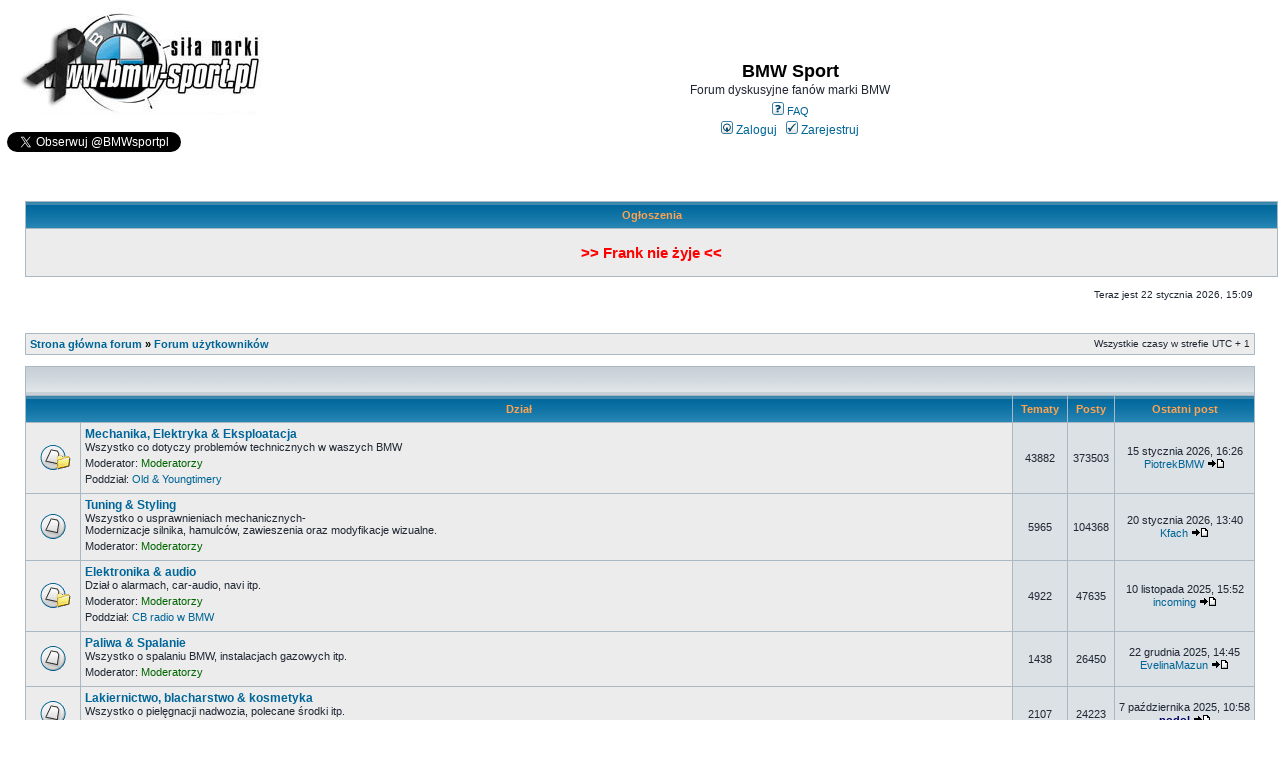

--- FILE ---
content_type: text/html; charset=UTF-8
request_url: https://bmw-sport.pl/viewforum.php?f=64&sid=4c97ff92b4af9ac107b761dac3457806
body_size: 6984
content:
<!DOCTYPE html PUBLIC "-//W3C//DTD XHTML 1.0 Transitional//EN" "http://www.w3.org/TR/xhtml1/DTD/xhtml1-transitional.dtd">
<html xmlns="http://www.w3.org/1999/xhtml" dir="ltr" lang="pl-pl" xml:lang="pl-pl">
<head>
<link rel="icon" type="image/png" href="bmw-sport.png"/>
<link rel="apple-touch-icon" href="bmw-sport_iOS.png">
<meta name="apple-mobile-web-app-title" content="BMW Sport">
<meta name="application-name" content="BMW Sport">
<meta http-equiv="Content-Type" content="text/html; charset=iso-8859-2" />
<meta http-equiv="content-language" content="pl-pl" />
<meta http-equiv="content-style-type" content="text/css" />
<meta name="keywords" content="BMW, forum, bmw forum, forum bmw, klub, bmw klub, klub bmw, bimmer, sport, cars, girls, samochody, vip, wyscigi, szybkie, zdjecia, galerie,  czesci, sklep, e36, e46, e90, e60, e63, e39, e92, f32, f10, e65, f30, coupe, grantourismo, touring, diesel, LPG, dziewczyny, mechanika, naprawa, seria 3, seria 4, seria 5, seria7, seria 6" />
<meta name="description" content="Forum milosnikow marki BMW. Porady z zakresu mechaniki, elektroniki, lakiernictwa, galerie samochodow BMW forumowiczow." />
<meta name="Rating" content="General">
<meta name="Distribution" content="Global">
<meta name="author" content="bmw-sport.pl" />
<meta name="publisher" content="bmw-sport.pl" />
<meta http-equiv="refresh" content="3000; URL=" />
<meta name="identifier-url" content="http://www.bmw-sport.pl" />
<meta name="revisit-after" content="30 Days" />
<meta name="category" content="BMW forum, Discussions" />
<meta name="abstract" content="Forum pasjonatów samochodów marki BMW." />
<meta name="copyright" content="Copyright © 2005-2021 BMW Sport" />
<meta name="robots" content="all" />
<meta name="date-creation-yyyymmdd" content="20050101" />
<meta name="date-revision-yyyymmdd" content="20210729" />

<meta http-equiv="X-UA-Compatible" content="IE=EmulateIE7" />



<title>BMW Sport ::  Zobacz dział - Forum użytkowników</title>
<script type="text/javascript">
// <![CDATA[
	/**
	* Resize too large images
	*/
	var reimg_maxWidth = 700, reimg_maxHeight = 0, reimg_relWidth = 0;
			var reimg_swapPortrait = true;
		var reimg_loadingImg = "./images/spacer.gif";
	var reimg_loadingStyle = "width: 18px; height: 15px; background: orange; filter: Alpha(Opacity=50); opacity: .50;";
	var reimg_loadingAlt = "Loading...";
				var reimg_autoLink = true;
					var reimg_zoomImg = "./images/spacer.gif";
			var reimg_zoomStyle = "width: 18px; height: 15px; background: green; filter: Alpha(Opacity=45); opacity: .45;";
			var reimg_zoomHover = "filter: Alpha(Opacity=90); opacity: .90;";
				var reimg_zoomAlt = "Zoom in (real dimensions: %1$d x %2$d)";
		var reimg_zoomTarget = "_litebox";
			
	function reimg(img, width, height)
	{
		if (window.reimg_version)
		{
			reimg_resize(img, width, height);
		}
	}
// ]]>
</script>

	<script type="text/javascript" src="./reimg/reimg.js"></script>

			<style type="text/css" media="screen, projection">
		<!--
			.tablebg .tablebg .postbody .reimg-zoom { display: none; }
		-->
		</style>
	
	<script type="text/javascript">
	// <![CDATA[
		/**
		* Light box for resized images
		*/
			var litebox_alt = "Zoom out";
						var litebox_zoomImg = reimg_zoomImg;
				var litebox_zoomStyle = reimg_zoomStyle;
				var litebox_zoomHover = reimg_zoomHover;
						var litebox_zoomAlt = reimg_zoomAlt;
					var litebox_style = "cursor: pointer;"
					var litebox_closeImg = "./images/spacer.gif";
			var litebox_closeStyle = "width: 18px; height: 15px; background: red; filter: Alpha(Opacity=45); opacity: .45;";
			var litebox_closeHover = reimg_zoomHover;
			var litebox_closeAlt = litebox_alt;
				var litebox_rtl = false;
		// ]]>
	</script>

			<script type="text/javascript" src="./reimg/litebox.js"></script>
	<link rel="stylesheet" href="./style.php?sid=ff3a86d3c17c90bfa39d11ca7a2ea99b&amp;id=2&amp;lang=pl-x-temat" type="text/css" />
<!-- google -->
<script type="text/javascript">

  var _gaq = _gaq || [];
  _gaq.push(['_setAccount', 'UA-38226270-1']);
  _gaq.push(['_trackPageview']);

  (function() {
    var ga = document.createElement('script'); ga.type = 'text/javascript'; ga.async = true;
    ga.src = ('https:' == document.location.protocol ?  'https://ssl' : 'http://www') + '.google-analytics.com/ga.js';
    var s = document.getElementsByTagName('script')[0]; s.parentNode.insertBefore(ga, s);
  })();

 </script>

<script type="text/javascript">
// <![CDATA[

function popup(url, width, height, name)
{
	if (!name)
	{
		name = '_popup';
	}

	window.open(url.replace(/&amp;/g, '&'), name, 'height=' + height + ',resizable=yes,scrollbars=yes,width=' + width);
	return false;
}

function jumpto()
{
	var page = prompt('Wprowadź numer strony, do której chcesz przejść:', '');
	var per_page = '';
	var base_url = '';

	if (page !== null && !isNaN(page) && page == Math.floor(page) && page > 0)
	{
		if (base_url.indexOf('?') == -1)
		{
			document.location.href = base_url + '?start=' + ((page - 1) * per_page);
		}
		else
		{
			document.location.href = base_url.replace(/&amp;/g, '&') + '&start=' + ((page - 1) * per_page);
		}
	}
}

/**
* Find a member
*/
function find_username(url)
{
	popup(url, 760, 570, '_usersearch');
	return false;
}

/**
* Mark/unmark checklist
* id = ID of parent container, name = name prefix, state = state [true/false]
*/
function marklist(id, name, state)
{
	var parent = document.getElementById(id);
	if (!parent)
	{
		eval('parent = document.' + id);
	}

	if (!parent)
	{
		return;
	}

	var rb = parent.getElementsByTagName('input');
	
	for (var r = 0; r < rb.length; r++)
	{
		if (rb[r].name.substr(0, name.length) == name)
		{
			rb[r].checked = state;
		}
	}
}


// ]]>
</script>
<script type="text/javascript">

	function countAdClick(id)
	{
	   loadXMLDoc('?a=' + id);
	}

	function countAdView(id)
	{
	   loadXMLDoc('?a=' + id);
	}

	function loadXMLDoc(url) {
	   req = false;
	   if(window.XMLHttpRequest) {
	      try {
	         req = new XMLHttpRequest();
	      } catch(e) {
	         req = false;
	      }
	   } else if(window.ActiveXObject) {
	      try {
	         req = new ActiveXObject("Msxml2.XMLHTTP");
	      } catch(e) {
	         try {
	            req = new ActiveXObject("Microsoft.XMLHTTP");
	         } catch(e) {
	            req = false;
	         }
	      }
	   }
	   if(req) {
	      req.open("GET", url, true);
	      req.send(null);
	   }
	}
</script></head>

<body onload='qc()' class="ltr">

<a name="top"></a>

<div id="wrapheader">
	<div id="logodesc">
		<table width="100%" cellspacing="0">
		<tr>
			<td><p><a href="./index.php?sid=ff3a86d3c17c90bfa39d11ca7a2ea99b"><img src="./styles/subsilver2/imageset/bmw2logo_zaloba.jpg" width="300" height="125" alt="" title="" /></a></p>
		    <p><a href="https://twitter.com/BMWsportpl?ref_src=twsrc%5Etfw" class="twitter-follow-button" data-show-count="false">Follow @BMWsportpl</a><script async src="https://platform.twitter.com/widgets.js" charset="utf-8"></script><iframe src="https://www.facebook.com/plugins/like.php?href=http%3A%2F%2Fwww.facebook.com%2Fbmwsportpl&amp;layout=standard&amp;show_faces=false&amp;width=250&amp;action=like&amp;colorscheme=light&amp;height=40" scrolling="no" frameborder="0" style="border:none; overflow:hidden; width:250px; height:40px;" allowTransparency="true"></iframe></p></td>
		  <td width="100%" align="center">
		    <table width="100%" cellspacing="0">
            <tr><td><h1 align="center">BMW Sport</h1>
		    <p align="center" class="gen">Forum dyskusyjne fanów marki BMW</p></td></tr>
            
            <tr>
                <td class="genmed" align="right"><div align="center"><a href="./faq.php?sid=ff3a86d3c17c90bfa39d11ca7a2ea99b"><img src="./styles/subsilver2/theme/images/icon_mini_faq.gif" width="12" height="13" alt="*" /> FAQ</a>
				                
                </div></td>
              </tr>
              <tr>
                <td class="genmed">
                  <div align="center">
                    <p>
                                        <a href="./ucp.php?mode=login&amp;sid=ff3a86d3c17c90bfa39d11ca7a2ea99b"><img src="./styles/subsilver2/theme/images/icon_mini_login.gif" width="12" height="13" alt="*" /> Zaloguj</a>&nbsp;
                                        &nbsp;<a href="./ucp.php?mode=register&amp;sid=ff3a86d3c17c90bfa39d11ca7a2ea99b"><img src="./styles/subsilver2/theme/images/icon_mini_register.gif" width="12" height="13" alt="*" /> Zarejestruj</a>
                                        </p>
                  </div></td> </tr>
            </table>		    
		</td>
		  <td align="center" nowrap="nowrap">
                     </td>
   
		</tr>
		</table>
	</div>

	<div id="menubar"></div>



</div>

	<div style="margin: 2px 2px 0 25px;">
		<table width="100%" class="tablebg" cellspacing="1" >
			<tr>
				<th>
				 Ogłoszenia 				</th>
			</tr>
			<tr>
				<td class="row1">
												<div style="text-align:center;"><br /><a href="https://www.bmw-sport.pl/viewtopic.php?f=11&amp;t=173988" onclick="window.open(this.href);return false;" class="postlink"><span style="font-size: 150%; line-height: normal"><strong><span style="color: #FF0000">&gt;&gt; Frank nie żyje &lt;&lt;</span></strong></span></a>						
					<br /><br /></div>
											</td>
			</tr>
		</table>
	</div>
	<div id="datebar">
		<table width="100%" cellspacing="0">
		<tr>
			<td class="gensmall"></td>
			<td class="gensmall" align="right">Teraz jest 22 stycznia 2026, 15:09<br/></td>
		</tr>
		</table>
	</div>

<div id="wrapcentre">

	
	<br style="clear: both;" />

<table class="tablebg" width="100%" cellspacing="1" cellpadding="0" style="margin-top: 5px;">
	<tr>
		<td class="row1">
      
			<p class="breadcrumbs"><a href="./index.php?sid=ff3a86d3c17c90bfa39d11ca7a2ea99b">Strona główna forum</a> &#187; <a href="./viewforum.php?f=64&amp;sid=ff3a86d3c17c90bfa39d11ca7a2ea99b">Forum użytkowników</a></p>
			<p class="datetime">Wszystkie czasy w strefie UTC + 1 </p></td>

		</td>
	</tr>
	</table>	<br /><table class="tablebg" cellspacing="1" width="100%">
<tr>
	<td class="cat" colspan="5" align="right">&nbsp;</td>
</tr>
<tr>
	<th colspan="2">&nbsp;Dział&nbsp;</th>
	<th width="50">&nbsp;Tematy&nbsp;</th>
	<th width="50">&nbsp;Posty&nbsp;</th>
	<th>&nbsp;Ostatni post&nbsp;</th>
</tr>
		<tr>
			<td class="row1" width="50" align="center"><img src="./styles/subsilver2/imageset/forum_read_subforum.gif" width="46" height="25" alt="Brak nowych postów" title="Brak nowych postów" /></td>
			<td class="row1" width="100%">
								<a class="forumlink" href="./viewforum.php?f=1&amp;sid=ff3a86d3c17c90bfa39d11ca7a2ea99b">Mechanika,  Elektryka &amp; Eksploatacja</a>
				<p class="forumdesc">Wszystko co dotyczy problemów technicznych  w  waszych BMW</p>
									<p class="forumdesc">Moderator: <a style="color:#006600;" href="./memberlist.php?mode=group&amp;g=11&amp;sid=ff3a86d3c17c90bfa39d11ca7a2ea99b">Moderatorzy</a></p>
									<p class="forumdesc">Poddział: <a href="./viewforum.php?f=104&amp;sid=ff3a86d3c17c90bfa39d11ca7a2ea99b" class="subforum read" title="Brak nowych postów">Old &amp; Youngtimery</a></p>
							</td>
			<td class="row2" align="center"><p class="topicdetails">43882</p></td>
			<td class="row2" align="center"><p class="topicdetails">373503</p></td>
			<td class="row2" align="center" nowrap="nowrap">
									<p class="topicdetails">15 stycznia 2026, 16:26</p>
					<p class="topicdetails"><a href="./memberlist.php?mode=viewprofile&amp;u=106052&amp;sid=ff3a86d3c17c90bfa39d11ca7a2ea99b">PiotrekBMW</a>						<a href="./viewtopic.php?f=1&amp;p=2319918&amp;sid=ff3a86d3c17c90bfa39d11ca7a2ea99b#p2319918"><img src="./styles/subsilver2/imageset/icon_topic_latest.gif" width="18" height="9" alt="Zobacz najnowszy post" title="Zobacz najnowszy post" /></a>					</p>
							</td>
		</tr>
			<tr>
			<td class="row1" width="50" align="center"><img src="./styles/subsilver2/imageset/forum_read.gif" width="46" height="25" alt="Brak nowych postów" title="Brak nowych postów" /></td>
			<td class="row1" width="100%">
								<a class="forumlink" href="./viewforum.php?f=2&amp;sid=ff3a86d3c17c90bfa39d11ca7a2ea99b">Tuning &amp; Styling</a>
				<p class="forumdesc">Wszystko o usprawnieniach mechanicznych- <br />Modernizacje silnika, hamulców, zawieszenia oraz modyfikacje wizualne.</p>
									<p class="forumdesc">Moderator: <a style="color:#006600;" href="./memberlist.php?mode=group&amp;g=11&amp;sid=ff3a86d3c17c90bfa39d11ca7a2ea99b">Moderatorzy</a></p>
							</td>
			<td class="row2" align="center"><p class="topicdetails">5965</p></td>
			<td class="row2" align="center"><p class="topicdetails">104368</p></td>
			<td class="row2" align="center" nowrap="nowrap">
									<p class="topicdetails">20 stycznia 2026, 13:40</p>
					<p class="topicdetails"><a href="./memberlist.php?mode=viewprofile&amp;u=93051&amp;sid=ff3a86d3c17c90bfa39d11ca7a2ea99b">Kfach</a>						<a href="./viewtopic.php?f=2&amp;p=2319942&amp;sid=ff3a86d3c17c90bfa39d11ca7a2ea99b#p2319942"><img src="./styles/subsilver2/imageset/icon_topic_latest.gif" width="18" height="9" alt="Zobacz najnowszy post" title="Zobacz najnowszy post" /></a>					</p>
							</td>
		</tr>
			<tr>
			<td class="row1" width="50" align="center"><img src="./styles/subsilver2/imageset/forum_read_subforum.gif" width="46" height="25" alt="Brak nowych postów" title="Brak nowych postów" /></td>
			<td class="row1" width="100%">
								<a class="forumlink" href="./viewforum.php?f=4&amp;sid=ff3a86d3c17c90bfa39d11ca7a2ea99b">Elektronika &amp; audio</a>
				<p class="forumdesc">Dział o alarmach, car-audio, navi itp.</p>
									<p class="forumdesc">Moderator: <a style="color:#006600;" href="./memberlist.php?mode=group&amp;g=11&amp;sid=ff3a86d3c17c90bfa39d11ca7a2ea99b">Moderatorzy</a></p>
									<p class="forumdesc">Poddział: <a href="./viewforum.php?f=39&amp;sid=ff3a86d3c17c90bfa39d11ca7a2ea99b" class="subforum read" title="Brak nowych postów">CB radio w BMW</a></p>
							</td>
			<td class="row2" align="center"><p class="topicdetails">4922</p></td>
			<td class="row2" align="center"><p class="topicdetails">47635</p></td>
			<td class="row2" align="center" nowrap="nowrap">
									<p class="topicdetails">10 listopada 2025, 15:52</p>
					<p class="topicdetails"><a href="./memberlist.php?mode=viewprofile&amp;u=19862&amp;sid=ff3a86d3c17c90bfa39d11ca7a2ea99b">incoming</a>						<a href="./viewtopic.php?f=4&amp;p=2319409&amp;sid=ff3a86d3c17c90bfa39d11ca7a2ea99b#p2319409"><img src="./styles/subsilver2/imageset/icon_topic_latest.gif" width="18" height="9" alt="Zobacz najnowszy post" title="Zobacz najnowszy post" /></a>					</p>
							</td>
		</tr>
			<tr>
			<td class="row1" width="50" align="center"><img src="./styles/subsilver2/imageset/forum_read.gif" width="46" height="25" alt="Brak nowych postów" title="Brak nowych postów" /></td>
			<td class="row1" width="100%">
								<a class="forumlink" href="./viewforum.php?f=3&amp;sid=ff3a86d3c17c90bfa39d11ca7a2ea99b">Paliwa &amp; Spalanie</a>
				<p class="forumdesc">Wszystko o spalaniu BMW, instalacjach gazowych itp.</p>
									<p class="forumdesc">Moderator: <a style="color:#006600;" href="./memberlist.php?mode=group&amp;g=11&amp;sid=ff3a86d3c17c90bfa39d11ca7a2ea99b">Moderatorzy</a></p>
							</td>
			<td class="row2" align="center"><p class="topicdetails">1438</p></td>
			<td class="row2" align="center"><p class="topicdetails">26450</p></td>
			<td class="row2" align="center" nowrap="nowrap">
									<p class="topicdetails">22 grudnia 2025, 14:45</p>
					<p class="topicdetails"><a href="./memberlist.php?mode=viewprofile&amp;u=106040&amp;sid=ff3a86d3c17c90bfa39d11ca7a2ea99b">EvelinaMazun</a>						<a href="./viewtopic.php?f=3&amp;p=2319776&amp;sid=ff3a86d3c17c90bfa39d11ca7a2ea99b#p2319776"><img src="./styles/subsilver2/imageset/icon_topic_latest.gif" width="18" height="9" alt="Zobacz najnowszy post" title="Zobacz najnowszy post" /></a>					</p>
							</td>
		</tr>
			<tr>
			<td class="row1" width="50" align="center"><img src="./styles/subsilver2/imageset/forum_read.gif" width="46" height="25" alt="Brak nowych postów" title="Brak nowych postów" /></td>
			<td class="row1" width="100%">
								<a class="forumlink" href="./viewforum.php?f=5&amp;sid=ff3a86d3c17c90bfa39d11ca7a2ea99b">Lakiernictwo, blacharstwo &amp; kosmetyka</a>
				<p class="forumdesc">Wszystko o pielęgnacji nadwozia, polecane środki itp.</p>
									<p class="forumdesc">Moderator: <a style="color:#006600;" href="./memberlist.php?mode=group&amp;g=11&amp;sid=ff3a86d3c17c90bfa39d11ca7a2ea99b">Moderatorzy</a></p>
							</td>
			<td class="row2" align="center"><p class="topicdetails">2107</p></td>
			<td class="row2" align="center"><p class="topicdetails">24223</p></td>
			<td class="row2" align="center" nowrap="nowrap">
									<p class="topicdetails">7 października 2025, 10:58</p>
					<p class="topicdetails"><a href="./memberlist.php?mode=viewprofile&amp;u=18157&amp;sid=ff3a86d3c17c90bfa39d11ca7a2ea99b" style="color: #000066;" class="username-coloured">podol</a>						<a href="./viewtopic.php?f=5&amp;p=2319006&amp;sid=ff3a86d3c17c90bfa39d11ca7a2ea99b#p2319006"><img src="./styles/subsilver2/imageset/icon_topic_latest.gif" width="18" height="9" alt="Zobacz najnowszy post" title="Zobacz najnowszy post" /></a>					</p>
							</td>
		</tr>
			<tr>
			<td class="row1" width="50" align="center"><img src="./styles/subsilver2/imageset/forum_read.gif" width="46" height="25" alt="Brak nowych postów" title="Brak nowych postów" /></td>
			<td class="row1" width="100%">
								<a class="forumlink" href="./viewforum.php?f=25&amp;sid=ff3a86d3c17c90bfa39d11ca7a2ea99b">Zrób to sam</a>
				<p class="forumdesc">Jak samemu naprawić swoje BMW Porady tych którzy już to zrobili i chcą swą wiedze przekazać innym.</p>
									<p class="forumdesc">Moderator: <a style="color:#006600;" href="./memberlist.php?mode=group&amp;g=11&amp;sid=ff3a86d3c17c90bfa39d11ca7a2ea99b">Moderatorzy</a></p>
							</td>
			<td class="row2" align="center"><p class="topicdetails">684</p></td>
			<td class="row2" align="center"><p class="topicdetails">18787</p></td>
			<td class="row2" align="center" nowrap="nowrap">
									<p class="topicdetails">7 października 2025, 12:29</p>
					<p class="topicdetails"><a href="./memberlist.php?mode=viewprofile&amp;u=73920&amp;sid=ff3a86d3c17c90bfa39d11ca7a2ea99b">kinko</a>						<a href="./viewtopic.php?f=25&amp;p=2319008&amp;sid=ff3a86d3c17c90bfa39d11ca7a2ea99b#p2319008"><img src="./styles/subsilver2/imageset/icon_topic_latest.gif" width="18" height="9" alt="Zobacz najnowszy post" title="Zobacz najnowszy post" /></a>					</p>
							</td>
		</tr>
			<tr>
			<td class="row1" width="50" align="center"><img src="./styles/subsilver2/imageset/forum_read_subforum.gif" width="46" height="25" alt="Brak nowych postów" title="Brak nowych postów" /></td>
			<td class="row1" width="100%">
								<a class="forumlink" href="./viewforum.php?f=6&amp;sid=ff3a86d3c17c90bfa39d11ca7a2ea99b">Galeria</a>
				<p class="forumdesc">Zdjęcia z Waszymi ukochanymi 'śmigiełkami'.</p>
									<p class="forumdesc">Moderator: <a style="color:#006600;" href="./memberlist.php?mode=group&amp;g=11&amp;sid=ff3a86d3c17c90bfa39d11ca7a2ea99b">Moderatorzy</a></p>
									<p class="forumdesc">Poddziały: <a href="./viewforum.php?f=89&amp;sid=ff3a86d3c17c90bfa39d11ca7a2ea99b" class="subforum read" title="Brak nowych postów">Galeria serii ///M</a>, <a href="./viewforum.php?f=102&amp;sid=ff3a86d3c17c90bfa39d11ca7a2ea99b" class="subforum read" title="Brak nowych postów">Oldtimery &amp; Youngtimery</a>, <a href="./viewforum.php?f=86&amp;sid=ff3a86d3c17c90bfa39d11ca7a2ea99b" class="subforum read" title="Brak nowych postów">Projekty zmodyfikowanych BMW - tap madl definiszyn</a>, <a href="./viewforum.php?f=94&amp;sid=ff3a86d3c17c90bfa39d11ca7a2ea99b" class="subforum read" title="Brak nowych postów">BMW Girls</a>, <a href="./viewforum.php?f=55&amp;sid=ff3a86d3c17c90bfa39d11ca7a2ea99b" class="subforum read" title="Brak nowych postów">Inne Pojazdy Forumowiczów</a>, <a href="./viewforum.php?f=60&amp;sid=ff3a86d3c17c90bfa39d11ca7a2ea99b" class="subforum read" title="Brak nowych postów">Motocykle Forumowiczów</a></p>
							</td>
			<td class="row2" align="center"><p class="topicdetails">6885</p></td>
			<td class="row2" align="center"><p class="topicdetails">625913</p></td>
			<td class="row2" align="center" nowrap="nowrap">
									<p class="topicdetails">22 stycznia 2026, 14:24</p>
					<p class="topicdetails"><a href="./memberlist.php?mode=viewprofile&amp;u=104090&amp;sid=ff3a86d3c17c90bfa39d11ca7a2ea99b">janek318ti</a>						<a href="./viewtopic.php?f=60&amp;p=2320003&amp;sid=ff3a86d3c17c90bfa39d11ca7a2ea99b#p2320003"><img src="./styles/subsilver2/imageset/icon_topic_latest.gif" width="18" height="9" alt="Zobacz najnowszy post" title="Zobacz najnowszy post" /></a>					</p>
							</td>
		</tr>
			<tr>
			<td class="row1" width="50" align="center"><img src="./styles/subsilver2/imageset/forum_read_subforum.gif" width="46" height="25" alt="Brak nowych postów" title="Brak nowych postów" /></td>
			<td class="row1" width="100%">
								<a class="forumlink" href="./viewforum.php?f=8&amp;sid=ff3a86d3c17c90bfa39d11ca7a2ea99b">Wszystko o BMW</a>
				<p class="forumdesc">Wszystko dotyczące firmy BMW AG oraz jej produktów- historia, ciekawostki , nowości, prototypy  itp </p>
									<p class="forumdesc">Moderator: <a style="color:#006600;" href="./memberlist.php?mode=group&amp;g=11&amp;sid=ff3a86d3c17c90bfa39d11ca7a2ea99b">Moderatorzy</a></p>
									<p class="forumdesc">Poddziały: <a href="./viewforum.php?f=24&amp;sid=ff3a86d3c17c90bfa39d11ca7a2ea99b" class="subforum read" title="Brak nowych postów">Gadżety BMW</a>, <a href="./viewforum.php?f=38&amp;sid=ff3a86d3c17c90bfa39d11ca7a2ea99b" class="subforum read" title="Brak nowych postów">Porady prawne, Podatki, Ubezpieczenie</a>, <a href="./viewforum.php?f=47&amp;sid=ff3a86d3c17c90bfa39d11ca7a2ea99b" class="subforum read" title="Brak nowych postów">Motocykle i skutery BMW</a>, <a href="./viewforum.php?f=53&amp;sid=ff3a86d3c17c90bfa39d11ca7a2ea99b" class="subforum read" title="Brak nowych postów">Historia marki oraz modeli</a>, <a href="./viewforum.php?f=58&amp;sid=ff3a86d3c17c90bfa39d11ca7a2ea99b" class="subforum read" title="Brak nowych postów">Sport</a>, <a href="./viewforum.php?f=75&amp;sid=ff3a86d3c17c90bfa39d11ca7a2ea99b" class="subforum read" title="Brak nowych postów">Koszty utrzymania</a></p>
							</td>
			<td class="row2" align="center"><p class="topicdetails">2786</p></td>
			<td class="row2" align="center"><p class="topicdetails">73699</p></td>
			<td class="row2" align="center" nowrap="nowrap">
									<p class="topicdetails">8 stycznia 2026, 10:24</p>
					<p class="topicdetails"><a href="./memberlist.php?mode=viewprofile&amp;u=29469&amp;sid=ff3a86d3c17c90bfa39d11ca7a2ea99b">Rost</a>						<a href="./viewtopic.php?f=8&amp;p=2319875&amp;sid=ff3a86d3c17c90bfa39d11ca7a2ea99b#p2319875"><img src="./styles/subsilver2/imageset/icon_topic_latest.gif" width="18" height="9" alt="Zobacz najnowszy post" title="Zobacz najnowszy post" /></a>					</p>
							</td>
		</tr>
			<tr>
			<td class="row1" width="50" align="center"><img src="./styles/subsilver2/imageset/forum_read_subforum.gif" width="46" height="25" alt="Brak nowych postów" title="Brak nowych postów" /></td>
			<td class="row1" width="100%">
								<a class="forumlink" href="./viewforum.php?f=9&amp;sid=ff3a86d3c17c90bfa39d11ca7a2ea99b">Youngtimery &amp; Oldtimery</a>
				<p class="forumdesc">Dział dla samochodów z lat 1928-1990</p>
									<p class="forumdesc">Moderator: <a style="color:#006600;" href="./memberlist.php?mode=group&amp;g=11&amp;sid=ff3a86d3c17c90bfa39d11ca7a2ea99b">Moderatorzy</a></p>
									<p class="forumdesc">Poddział: <a href="./viewforum.php?f=103&amp;sid=ff3a86d3c17c90bfa39d11ca7a2ea99b" class="subforum read" title="Brak nowych postów">Galeria Old &amp; Youngtimerów</a></p>
							</td>
			<td class="row2" align="center"><p class="topicdetails">144</p></td>
			<td class="row2" align="center"><p class="topicdetails">2362</p></td>
			<td class="row2" align="center" nowrap="nowrap">
									<p class="topicdetails">15 grudnia 2025, 14:41</p>
					<p class="topicdetails"><a href="./memberlist.php?mode=viewprofile&amp;u=106036&amp;sid=ff3a86d3c17c90bfa39d11ca7a2ea99b">kamilko</a>						<a href="./viewtopic.php?f=9&amp;p=2319715&amp;sid=ff3a86d3c17c90bfa39d11ca7a2ea99b#p2319715"><img src="./styles/subsilver2/imageset/icon_topic_latest.gif" width="18" height="9" alt="Zobacz najnowszy post" title="Zobacz najnowszy post" /></a>					</p>
							</td>
		</tr>
			<tr>
			<td class="row1" width="50" align="center"><img src="./styles/subsilver2/imageset/forum_read_subforum.gif" width="46" height="25" alt="Brak nowych postów" title="Brak nowych postów" /></td>
			<td class="row1" width="100%">
									<div style="float: left; margin-right: 5px;"><img src="./images/other/Bmw_M_logo.jpg" alt="Brak nowych postów" /></div><div style="float: left;">
								<a class="forumlink" href="./viewforum.php?f=90&amp;sid=ff3a86d3c17c90bfa39d11ca7a2ea99b">Strefa ///M</a>
				<p class="forumdesc">Dział użytkowników serii M.</p>
									<p class="forumdesc">Moderator: <a style="color:#006600;" href="./memberlist.php?mode=group&amp;g=11&amp;sid=ff3a86d3c17c90bfa39d11ca7a2ea99b">Moderatorzy</a></p>
									<p class="forumdesc">Poddział: <a href="./viewforum.php?f=91&amp;sid=ff3a86d3c17c90bfa39d11ca7a2ea99b" class="subforum read" title="Brak nowych postów">Galeria serii ///M</a></p>
				</div>			</td>
			<td class="row2" align="center"><p class="topicdetails">134</p></td>
			<td class="row2" align="center"><p class="topicdetails">3575</p></td>
			<td class="row2" align="center" nowrap="nowrap">
									<p class="topicdetails">20 listopada 2024, 17:56</p>
					<p class="topicdetails"><a href="./memberlist.php?mode=viewprofile&amp;u=85161&amp;sid=ff3a86d3c17c90bfa39d11ca7a2ea99b">ChoMpower</a>						<a href="./viewtopic.php?f=90&amp;p=2315392&amp;sid=ff3a86d3c17c90bfa39d11ca7a2ea99b#p2315392"><img src="./styles/subsilver2/imageset/icon_topic_latest.gif" width="18" height="9" alt="Zobacz najnowszy post" title="Zobacz najnowszy post" /></a>					</p>
							</td>
		</tr>
	</table>	<br clear="all" />

<div id="pagecontent">


		<br clear="all" />
</div>

<table class="tablebg" width="100%" cellspacing="1" cellpadding="0" style="margin-top: 5px;">
	<tr>
		<td class="row1">
      
			<p class="breadcrumbs"><a href="./index.php?sid=ff3a86d3c17c90bfa39d11ca7a2ea99b">Strona główna forum</a> &#187; <a href="./viewforum.php?f=64&amp;sid=ff3a86d3c17c90bfa39d11ca7a2ea99b">Forum użytkowników</a></p>
			<p class="datetime">Wszystkie czasy w strefie UTC + 1 </p></td>

		</td>
	</tr>
	</table>	<br clear="all" />

	<table class="tablebg" width="100%" cellspacing="1">
	<tr>
		<td class="cat"><h4>Kto przegląda forum</h4></td>
	</tr>
	<tr>
		<td class="row1"><p class="gensmall">Użytkownicy przeglądający ten dział: Brak zalogowanych użytkowników i 12 gości</p></td>
	</tr>
	</table>

<br clear="all" />

<table width="100%" cellspacing="0">
<tr>
	<td></td>
	<td align="right">	<form method="post" name="jumpbox" action="./viewforum.php?sid=ff3a86d3c17c90bfa39d11ca7a2ea99b" onsubmit="if(document.jumpbox.f.value == -1){return false;}">

	<table cellspacing="0" cellpadding="0" border="0">
	<tr>
		<td nowrap="nowrap"><span class="gensmall">Skocz do:</span>&nbsp;<select name="f" onchange="if(this.options[this.selectedIndex].value != -1){ document.forms['jumpbox'].submit() }">

					<option value="-1">Wybierz dział</option>
		<option value="-1">------------------</option>			<option value="64" selected="selected">Forum użytkowników</option>
					<option value="1">&nbsp; &nbsp;Mechanika,  Elektryka &amp; Eksploatacja</option>
					<option value="104">&nbsp; &nbsp;&nbsp; &nbsp;Old &amp; Youngtimery</option>
					<option value="2">&nbsp; &nbsp;Tuning &amp; Styling</option>
					<option value="4">&nbsp; &nbsp;Elektronika &amp; audio</option>
					<option value="39">&nbsp; &nbsp;&nbsp; &nbsp;CB radio w BMW</option>
					<option value="3">&nbsp; &nbsp;Paliwa &amp; Spalanie</option>
					<option value="5">&nbsp; &nbsp;Lakiernictwo, blacharstwo &amp; kosmetyka</option>
					<option value="25">&nbsp; &nbsp;Zrób to sam</option>
					<option value="6">&nbsp; &nbsp;Galeria</option>
					<option value="89">&nbsp; &nbsp;&nbsp; &nbsp;Galeria serii ///M</option>
					<option value="102">&nbsp; &nbsp;&nbsp; &nbsp;Oldtimery &amp; Youngtimery</option>
					<option value="86">&nbsp; &nbsp;&nbsp; &nbsp;Projekty zmodyfikowanych BMW - tap madl definiszyn</option>
					<option value="94">&nbsp; &nbsp;&nbsp; &nbsp;BMW Girls</option>
					<option value="55">&nbsp; &nbsp;&nbsp; &nbsp;Inne Pojazdy Forumowiczów</option>
					<option value="60">&nbsp; &nbsp;&nbsp; &nbsp;Motocykle Forumowiczów</option>
					<option value="8">&nbsp; &nbsp;Wszystko o BMW</option>
					<option value="24">&nbsp; &nbsp;&nbsp; &nbsp;Gadżety BMW</option>
					<option value="38">&nbsp; &nbsp;&nbsp; &nbsp;Porady prawne, Podatki, Ubezpieczenie</option>
					<option value="47">&nbsp; &nbsp;&nbsp; &nbsp;Motocykle i skutery BMW</option>
					<option value="53">&nbsp; &nbsp;&nbsp; &nbsp;Historia marki oraz modeli</option>
					<option value="58">&nbsp; &nbsp;&nbsp; &nbsp;Sport</option>
					<option value="75">&nbsp; &nbsp;&nbsp; &nbsp;Koszty utrzymania</option>
					<option value="9">&nbsp; &nbsp;Youngtimery &amp; Oldtimery</option>
					<option value="103">&nbsp; &nbsp;&nbsp; &nbsp;Galeria Old &amp; Youngtimerów</option>
					<option value="90">&nbsp; &nbsp;Strefa ///M</option>
					<option value="91">&nbsp; &nbsp;&nbsp; &nbsp;Galeria serii ///M</option>
					<option value="65">Pozostałe</option>
					<option value="10">&nbsp; &nbsp;Pogawędki</option>
					<option value="70">&nbsp; &nbsp;&nbsp; &nbsp;Gry, konsole, komputery</option>
					<option value="78">&nbsp; &nbsp;&nbsp; &nbsp;Podróże i wycieczki</option>
					<option value="11">&nbsp; &nbsp;Informacje o forum- uwagi, skargi, wnioski itp.</option>
					<option value="29">&nbsp; &nbsp;&nbsp; &nbsp;Regulamin Forum BMW-Sport</option>
					<option value="12">&nbsp; &nbsp;Warsztaty znane i poszukiwane</option>
					<option value="41">&nbsp; &nbsp;&nbsp; &nbsp;Zaprzyjaźnione Fora/Kluby/Strony</option>
					<option value="96">&nbsp; &nbsp;&nbsp; &nbsp;&nbsp; &nbsp;Strefa kulturalnej jazdy</option>
					<option value="34">&nbsp; &nbsp;&nbsp; &nbsp;&nbsp; &nbsp;E12-E28</option>
					<option value="46">&nbsp; &nbsp;&nbsp; &nbsp;&nbsp; &nbsp;Forum serii 5</option>
					<option value="51">&nbsp; &nbsp;&nbsp; &nbsp;&nbsp; &nbsp;Maxbimmer</option>
					<option value="84">&nbsp; &nbsp;&nbsp; &nbsp;&nbsp; &nbsp;Beemka klub</option>
					<option value="66">Giełda</option>
					<option value="15">&nbsp; &nbsp;Samochody</option>
					<option value="57">&nbsp; &nbsp;&nbsp; &nbsp;Prośba o sprawdzenie samochodu</option>
					<option value="88">&nbsp; &nbsp;&nbsp; &nbsp;bez-wypadkowe.net</option>
					<option value="16">&nbsp; &nbsp;Części i akcesoria</option>
					<option value="76">Partnerzy forum</option>
					<option value="101">&nbsp; &nbsp;Piąte koło</option>
		
		</select>&nbsp;<input class="btnlite" type="submit" value="Przejdź" /></td>
	</tr>
	</table>

	</form>
</td>
</tr>
</table>

</div>
<!--
	We request you retain the full copyright notice below including the link to www.phpbb.com.
	This not only gives respect to the large amount of time given freely by the developers
	but also helps build interest, traffic and use of phpBB3. If you (honestly) cannot retain
	the full copyright we ask you at least leave in place the "Powered by phpBB" line, with
	"phpBB" linked to www.phpbb.com. If you refuse to include even this then support on our
	forums may be affected.

	The phpBB Group : 2006
//-->

<div id="wrapfooter">
		<span class="copyright">Powered by <a href="http://www.phpbb.com/">phpBB</a> &copy; phpBB Group
	<br />Przyjazne użytkownikom polskie wsparcie phpBB3 - <a href="http://phpbb3.pl">phpBB3.PL</a> <!-- Jeżeli chcesz usunąć tę wiadomość, znajdziesz ją w pliku language/pl/common.php. Prosimy jednak o nie usuwanie jej, a przynajmniej zostawienie samego linku do phpBB3.PL --></span>
</div>
</body>

</html>